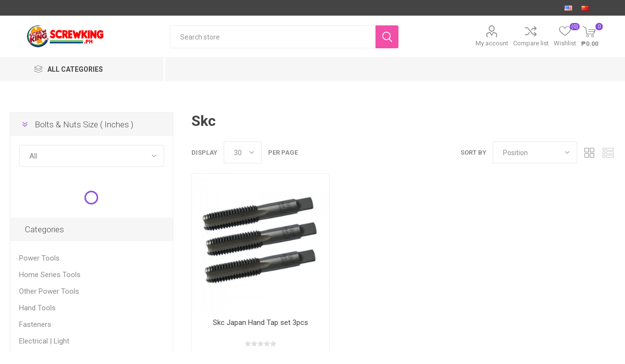

--- FILE ---
content_type: text/html; charset=utf-8
request_url: https://screwking.com.ph/NopAjaxCart/GetAjaxCartButtonsAjax
body_size: -106
content:



        <div class="ajax-cart-button-wrapper qty-enabled" data-productid="2178" data-isproductpage="false">
                        <div class="add-to-cart-qty-wrapper">
                            <input data-quantityproductid="2178" type="text" class="productQuantityTextBox" value="1" />
                            <span class="plus">i</span>
                            <span class="minus">h</span>
                        </div>
                <button type="button" class="button-2 product-box-add-to-cart-button nopAjaxCartProductListAddToCartButton" data-productid="2178">
                    Add to cart
                </button>
                      

        </div>


--- FILE ---
content_type: text/html; charset=utf-8
request_url: https://screwking.com.ph/login?returnUrl=%2Fskc&isHeaderPanel=true
body_size: 551
content:
<div class="page login-page"><div class="page-title"><h1>Welcome, Please Sign In!</h1></div><div class="page-body"><div class="customer-blocks"><div class="new-wrapper register-block"><h2 class="title">New Customer</h2><div class="text">By creating an account on our website, you will be able to shop faster, be up to date on an order's status, and keep track of the orders you have previously made.</div><div class="buttons"><button type="button" class="button-1 register-button" onclick="location.href=&#34;https://screwking.com.ph/register?returnUrl=%2Fskc&#34;">Register</button></div></div><div class="returning-wrapper fieldset"><form method="post" autocomplete="off" action="/login?returnurl=%2Fskc"><h2 class="title">Returning Customer</h2><div class="form-fields"><div class="inputs"><label for="Username">Username:</label> <input class="username" autofocus type="text" id="Username" name="Username"> <span class="inputs-icons">&#x61;</span> <span class="field-validation-valid" data-valmsg-for="Username" data-valmsg-replace="true"></span></div><div class="inputs"><label for="Password">Password:</label> <input class="password" type="password" id="Password" name="Password"> <span class="inputs-icons">&#x78;</span> <span class="field-validation-valid" data-valmsg-for="Password" data-valmsg-replace="true"></span></div><div class="inputs reversed"><span class="forgot-password"> <a href="/passwordrecovery">Forgot password?</a> </span> <input type="checkbox" data-val="true" data-val-required="The Remember me? field is required." id="RememberMe" name="RememberMe" value="true"> <label for="RememberMe">Remember me?</label></div></div><div class="buttons"><button type="submit" class="button-1 login-button">Log in</button></div><div class="in-header-register"><button type="button" class="button-1 register-button" onclick="location.href=&#34;https://screwking.com.ph/register?returnUrl=%2Fskc&#34;">Register</button></div><input name="__RequestVerificationToken" type="hidden" value="CfDJ8NxxfFTmedJJlCXxBh4EacUbpnfDnAW3Bh8vjHR8Azk5ylt8IF-4rJf7M34_cZN57zHHT1vZ8ylzsGSaWqeTr9cc6S-mU8WHukn8KmB834AAQzsXHE9Oj22V4YoK6tISFx7BUKsD5E8fU0LobnY1KaM"><input name="RememberMe" type="hidden" value="false"></form><div class="external-authentication"></div></div></div><div class="topic-block"><div class="topic-block-title"><h2>About login / registration</h2></div><div class="topic-block-body"><p>Put your login / registration information here. You can edit this in the admin site.</div></div></div></div>